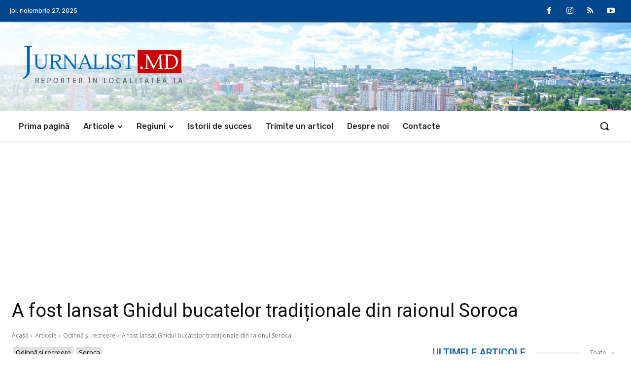

--- FILE ---
content_type: text/html; charset=utf-8
request_url: https://www.google.com/recaptcha/api2/aframe
body_size: 267
content:
<!DOCTYPE HTML><html><head><meta http-equiv="content-type" content="text/html; charset=UTF-8"></head><body><script nonce="7KnHT79w5TShXRErjhOiig">/** Anti-fraud and anti-abuse applications only. See google.com/recaptcha */ try{var clients={'sodar':'https://pagead2.googlesyndication.com/pagead/sodar?'};window.addEventListener("message",function(a){try{if(a.source===window.parent){var b=JSON.parse(a.data);var c=clients[b['id']];if(c){var d=document.createElement('img');d.src=c+b['params']+'&rc='+(localStorage.getItem("rc::a")?sessionStorage.getItem("rc::b"):"");window.document.body.appendChild(d);sessionStorage.setItem("rc::e",parseInt(sessionStorage.getItem("rc::e")||0)+1);localStorage.setItem("rc::h",'1768928463108');}}}catch(b){}});window.parent.postMessage("_grecaptcha_ready", "*");}catch(b){}</script></body></html>